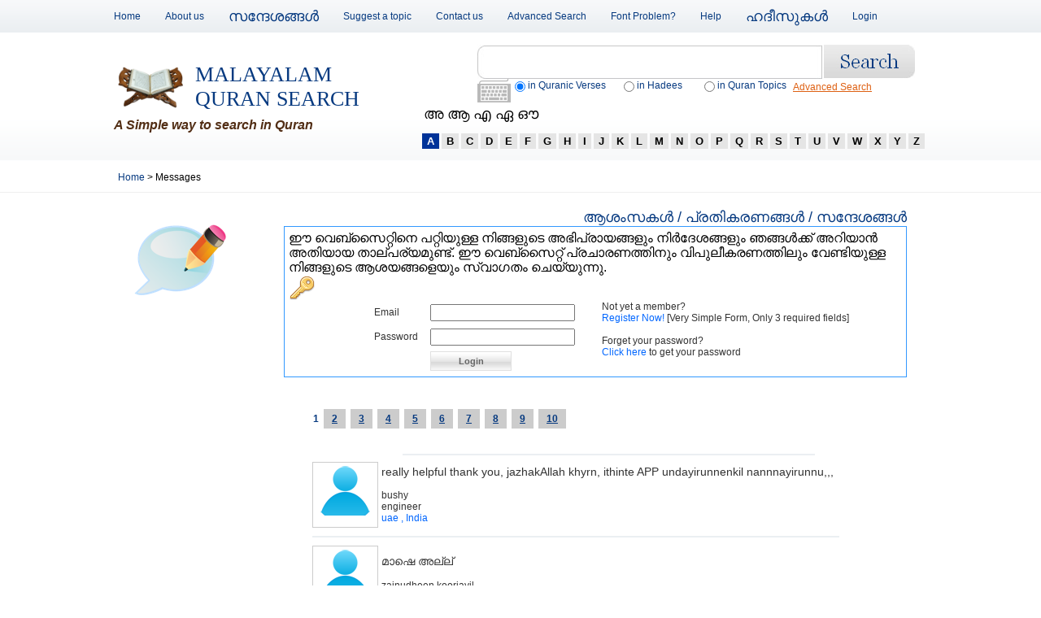

--- FILE ---
content_type: text/html; charset=UTF-8
request_url: http://www.malayalamquransearch.com/messages.php
body_size: 120164
content:
<!DOCTYPE html PUBLIC "-//W3C//DTD XHTML 1.0 Transitional//EN" "http://www.w3.org/TR/xhtml1/DTD/xhtml1-transitional.dtd">
<html xmlns="http://www.w3.org/1999/xhtml">
<head>
<meta http-equiv="Content-Type" content="text/html; charset=utf-8" />
  <script type="text/javascript" src="js/google_jsapi.js"></script>
     <script type="text/javascript">

      // Load the Google Transliteration API
      google.load("elements", "1", {
            packages: "transliteration"
          });

      function onLoad() {
        var options = {
          sourceLanguage: 'en', // or google.elements.transliteration.LanguageCode.ENGLISH,
          destinationLanguage: ['ml'], // or [google.elements.transliteration.LanguageCode.HINDI],
          shortcutKey: 'ctrl+g',
          transliterationEnabled: true
        };
        // Create an instance on TransliterationControl with the required
        // options.
        var control =
            new google.elements.transliteration.TransliterationControl(options);
			
	
        // Enable transliteration in the textfields with the given ids.
        var ids = [ "transl1" ];
        control.makeTransliteratable(ids);
		
		
	    var keyb	=	new google.elements.keyboard.getLayoutName(layout);
		 var ids = [ "transl1" ];
        keyb.makeTransliteratable(ids);

        // Show the transliteration control which can be used to toggle between
        // English and Hindi.
       }
      google.setOnLoadCallback(onLoad);
    </script>
   	  
	<script src="js/jquery-latest.js"></script>
	<link rel="stylesheet" href="css/jquery.treeview.css" type="text/css" media="screen" />
	<script type="text/javascript" src="js/jquery.treeview.js"></script>
	<style type="text/css">
	#browser {
	font-family: Verdana, helvetica, arial, sans-serif;
	font-size: 68.75%;
	}
	</style>
	<script>
	$(document).ready(function(){
 		$("#browser").treeview({
		animated: "normal",
		control: "#treecontrol"
		});
		});
	
	
	
	</script>
	
<script>
function changeText(ltr)
{
if(ltr==1)
document.getElementById("malChar").innerHTML='&#3333; &#3334; &#3342; &#3343; &#3348;'
if(ltr=='A')
document.getElementById("malChar").innerHTML='&#3333; &#3334; &#3342; &#3343; &#3348;'
if(ltr=='B')
document.getElementById("malChar").innerHTML='&#3372; &#3373;'
if(ltr=='C')
document.getElementById("malChar").innerHTML='&#3354; &#3355; '
if(ltr=='D')
document.getElementById("malChar").innerHTML='&#3361;  &#3366;'
if(ltr=='E')
document.getElementById("malChar").innerHTML='&#3336; &#3342; &#3343;'
if(ltr=='F')
document.getElementById("malChar").innerHTML='&#3371;'
if(ltr=='G')
document.getElementById("malChar").innerHTML='&#3351; &#3352;'
if(ltr=='H')
document.getElementById("malChar").innerHTML='&#3385;'
if(ltr=='I')
document.getElementById("malChar").innerHTML='&#3335; &#3344; '
if(ltr=='J')
document.getElementById("malChar").innerHTML='&#3356; &#3357;'
if(ltr=='K')
document.getElementById("malChar").innerHTML='&#3349; &#3350; &#3349;&#3405;&#3383;'
if(ltr=='L')
document.getElementById("malChar").innerHTML='&#3378; &#3379;'
if(ltr=='M')
document.getElementById("malChar").innerHTML='&#3374;'
if(ltr=='N')
document.getElementById("malChar").innerHTML='&#3368; &#3358; &#3363; &#3353;'
if(ltr=='O')
document.getElementById("malChar").innerHTML='&#3346; &#3338;'
if(ltr=='P')
document.getElementById("malChar").innerHTML='&#3370;  '
if(ltr=='Q')
document.getElementById("malChar").innerHTML=''
if(ltr=='R')
document.getElementById("malChar").innerHTML='&#3376; &#3377;'
if(ltr=='S')
document.getElementById("malChar").innerHTML='&#3384; &#3382; &#3383; '
if(ltr=='T')
document.getElementById("malChar").innerHTML='&#3359; &#3364; '
if(ltr=='U')
document.getElementById("malChar").innerHTML='&#3337;'
if(ltr=='V')
document.getElementById("malChar").innerHTML='&#3381;'
if(ltr=='W')
document.getElementById("malChar").innerHTML=''
if(ltr=='X')
document.getElementById("malChar").innerHTML=''
if(ltr=='Y')
document.getElementById("malChar").innerHTML='&#3375;'
if(ltr=='Z')
document.getElementById("malChar").innerHTML=''
}
</script> 
<title>MessagesQuranSearch.com FeedBack</title>
<meta name="description" content="MessagesQuranSearch.com FeedBack">
<meta name="keywords" content="MessagesQuranSearch.com FeedBack">
<meta name="email" content="info@malayalamquransearch.com">
<meta name="Distribution" content="Global">
<meta name="Rating" content="General">
<meta name="Robots" content="INDEX,FOLLOW">
<meta name="Revisit-after" content="1 Day"><link rel="shortcut icon" href="images/favicon.ico">
<link href="css/mqs.css" rel="stylesheet" type="text/css" media="screen" />

<script src="js/validate/jquery-latest.js"></script>
  <script type="text/javascript" src="js/validate/jquery.validate.js"></script>
  
<style type="text/css">
 label { float: left; }
label.error { float: none; color: red; padding-left: .5em; vertical-align: top; }
p { clear: both; }
.submit { margin-left: 12em; }
em { font-weight: bold; padding-right: 1em; vertical-align: top; }
</style>
<script>
$(document).ready(function(){
$("#commentForm").validate();
});
</script>

 </head>

<body>
 <!-- Begin : Outer Pane -->
<div class="outer-pane"> 
  <!-- Begin : Top Pane -->
  <div class="top-pane"> 
    <!-- Begin : Holder -->
    <div class="holder">
        <ul class="top-nav">
<li><a href="index.php">Home</a></li>
<li><a href="about_us.php">About us</a></li>
<li><a href="messages.php"> <font  size="+1">സന്ദേശങ്ങള്‍</font></a></li>
<li><a href="suggest_a_topic.php">Suggest a topic</a></li>
<li><a href="contact_us.php">Contact us</a></li>
<li><a href="advanced_search.php">Advanced Search</a></li>
<li><a href="malayalam_font_problem.php" title="malayalam font problem">Font Problem?</a></li>
<li><a href="help.php">Help</a></li>
<li><a href="malayalam_hadees.php"><font  size="+1">ഹദീസുകള്‍</font></a></li>
<li><a href="login.php">Login</a></li>
</ul>      <div class="flt-right"> 
        <!--<div id="fb-root"></div><script src="http://connect.facebook.net/en_US/all.js#appId=244292995601526&amp;xfbml=1"></script><fb:like href="" send="false" width="450" show_faces="false" action="like" font=""></fb:like>--> 
      </div>
    </div>
    <!-- End : Holder -->
    <div class="clear"></div>
  </div>
  <!-- End : Top Pane --> 
  <!-- Begin : Header -->
  <div class="header"> 
    <!-- Begin : Holder -->
    <div class="holder"> 
      <!-- Begin : Logo -->
      <div class="logo-pane">
        <div class="logo"> <a href="http://www.malayalamquransearch.com/">Malayalam<br />
          Quran Search</a></div>
        <strong> A Simple way to search in Quran</strong> </div>
      <!-- End : Logo --> 
      <!-- Begin : Search -->
	  
	  <form name="frm" method="post" action="search.php">
      <div class="spacer01 flt-right">
        <div class="search flt-left">
          <input name="key" type='textbox' id="transl1" onfocus="this.style.color = '#000000';"  style="margin-top:-6px; font-size:18px;"/>
        </div>
        <div class="search_btn flt-left">
          <input type="image" src="images/submit.jpg" name="Search">
        </div>
        <div class="clear"></div>
       <script src="js/type-writer.js"></script><div class="flt-left type-writer-pane"> <a href="#" class="key-board"><img src="images/keyboard.gif" alt="keyboard" width="41" height="29" /></a>
            <div class="outer-typewriter-pane"> <a href="#" class="close">X</a>
              <ul class="left-top">
                <li class="no-bg-color"><a href="#">&nbsp;</a></li>
                <li class="blue lang01"><a href="#">അ</a>
                  <ul>
                  </ul>
                </li>
                <li class="lang02"><a href="#">ക</a>
                  <ul>
                  </ul>
                </li>
                <li class="lang03"><a href="#">ഖ</a>
                  <ul>
                  </ul>
                </li>
                <li class="lang04"><a href="#">ഗ</a>
                  <ul>
                  </ul>
                </li>
                <li class="lang05"><a href="#">ഘ</a>
                  <ul>
                  </ul>
                </li>
                <li class="lang06"><a href="#">ങ</a>
                  <ul>
                  </ul>
                </li>
                <li class="blue lang07"><a href="#">ച</a>
                  <ul>
                  </ul>
                </li>
                <li class="no-bg-color"><a href="#">&nbsp;</a></li>
              </ul>
              <div class="clear"></div>
              <ul class="top-right">
                <li class="blue lang08 list13"><a href="#">ഛ</a>
                  <ul>
                  </ul>
                </li>
                <li class="blue lang09 list14"><a href="#">ജ</a>
                  <ul>
                  </ul>
                </li>
                <li class="blue lang10 list15"><a href="#">ഝ</a>
                  <ul>
                  </ul>
                </li>
                <li class="blue lang11 list16"><a href="#">ഞ</a>
                  <ul>
                  </ul>
                </li>
                <li class="lang12 list17"><a href="#">ട</a>
                  <ul>
                  </ul>
                </li>
                <li class="lang13 list18"><a href="#">ഠ</a>
                  <ul>
                  </ul>
                </li>
                <li class="lang14 list19"><a href="#">ഡ</a>
                  <ul>
                  </ul>
                </li>
                <li class="lang15 list20"><a href="#">ഢ</a>
                  <ul>
                  </ul>
                </li>
                <li class="lang16 list21"><a href="#">ണ</a>
                  <ul>
                  </ul>
                </li>
                <li class="blue lang17 list22"><a href="#">ത</a>
                  <ul>
                  </ul>
                </li>
                <li class="blue lang18 list23"><a href="#">ഥ</a>
                  <ul>
                  </ul>
                </li>
                <li class="blue lang19 list24"><a href="#">ദ</a>
                  <ul>
                  </ul>
                </li>
              </ul>
              <ul class="top-left">
                <li class="blue lang20 list01"><a href="#">&nbsp;</a>
                  <ul>
                  </ul>
                </li>
                <li class="blue lang21 list02"><a href="#">റ</a>
                  <ul>
                  </ul>
                </li>
                <li class="lang22 list03"><a href="#">ഴ</a>
                  <ul>
                  </ul>
                </li>
                <li class="lang23 list04"><a href="#">ള</a>
                  <ul>
                  </ul>
                </li>
                <li class="lang24 list05"><a href="#">ഹ</a>
                  <ul>
                  </ul>
                </li>
                <li class="lang25 list06"><a href="#">സ</a>
                  <ul>
                  </ul>
                </li>
                <li class="lang26 list07"><a href="#">ഷ</a>
                  <ul>
                  </ul>
                </li>
                <li class="blue lang27 list08"><a href="#">ശ</a>
                  <ul>
                  </ul>
                </li>
                <li class="blue lang28 list09"><a href="#">വ</a>
                  <ul>
                  </ul>
                </li>
                <li class="blue lang29 list10"><a href="#">ല</a>
                  <ul>
                  </ul>
                </li>
                <li class="blue lang30 list11"><a href="#">ര</a>
                  <ul>
                  </ul>
                </li>
                <li class="blue lang31 list12"><a href="#">യ</a>
                  <ul>
                  </ul>
                </li>
              </ul>
              <div class="clear"></div>
              <ul class="left-bottom">
                <li class="no-bg-color"><a href="#">&nbsp;</a></li>
                <li class="lang32"><a href="#">മ</a>
                  <ul>
                  </ul>
                </li>
                <li class="lang33"><a href="#">ഭ</a>
                  <ul>
                  </ul>
                </li>
                <li class="lang34"><a href="#">ബ</a>
                  <ul>
                  </ul>
                </li>
                <li class="lang35"><a href="#">ഫ</a>
                  <ul>
                  </ul>
                </li>
                <li class="lang36"><a href="#">പ</a>
                  <ul>
                  </ul>
                </li>
                <li class="blue lang37"><a href="#">ന</a>
                  <ul>
                  </ul>
                </li>
                <li class="blue lang38"><a href="#">ധ</a>
                  <ul>
                  </ul>
                </li>
                <li class="no-bg-color"><a href="#">&nbsp;</a></li>
              </ul>
            </div>
          </div>        <div class="flt-right">
          <div class="flt-left">
            <table width="347" cellspacing="0" cellpadding="0" border="0">
              <tbody>
                <tr>
                  <td width="20" valign="middle" align="center"><label>
                      <input type="radio" checked="checked" id="radio2" value="verses" name="stype">
                    </label></td>
                  <td width="115" valign="middle" align="left"><span class="fnt_normal_home">in Quranic Verses</span></td>
                  <td width="20" valign="middle" align="left"><input type="radio" id="radio3" value="hadees" name="stype"></td>
                  <td width="78" valign="middle" align="left" class="fnt_normal_home"><span class="fnt_normal_home">in Hadees</span></td>
                  <td width="20" valign="middle" align="left"><input type="radio" id="radio" value="topic" name="stype"></td>
                  <td width="94" valign="middle" align="left" class="fnt_normal_home">in Quran Topics </td>
                </tr>
              </tbody>
            </table>
          </div>
          <div class="advanced-search"> <a href="advanced_search.php">Advanced Search</a> </div>
        </div>
        <div class="clear"></div>
      </div>
	  </form>
	  
      <!-- End : Search --> 
      <!-- Begin : Alphabetics -->
	   <div class="abs-pane" style="top:20px;"><span id="malChar">&#3333; &#3334; &#3342; &#3343; &#3348;</span></div>
       <div class="alphabetics spacer01" style="margin-top:-40px;">
        <ul>
 		  		<li><a href="index.php?c=A" class="link_large_active" onMouseOver="changeText('A')" onMouseOut="changeText(1)">&nbsp;A&nbsp;</a></li>
				<li><a href="index.php?c=B"  class="link_large"  onMouseOver="changeText('B')" onMouseOut="changeText(1)">&nbsp;B&nbsp;</a></li>
				<li><a href="index.php?c=C"  class="link_large"  onMouseOver="changeText('C')" onMouseOut="changeText(1)">&nbsp;C&nbsp;</a></li>
				<li><a href="index.php?c=D"  class="link_large"  onMouseOver="changeText('D')" onMouseOut="changeText(1)">&nbsp;D&nbsp;</a></li>
				<li><a href="index.php?c=E"  class="link_large"  onMouseOver="changeText('E')" onMouseOut="changeText(1)">&nbsp;E&nbsp;</a></li>
				<li><a href="index.php?c=F"  class="link_large"  onMouseOver="changeText('F')" onMouseOut="changeText(1)">&nbsp;F&nbsp;</a></li>
				<li><a href="index.php?c=G"  class="link_large"  onMouseOver="changeText('G')" onMouseOut="changeText(1)">&nbsp;G&nbsp;</a></li>
				<li><a href="index.php?c=H"  class="link_large"  onMouseOver="changeText('H')" onMouseOut="changeText(1)">&nbsp;H&nbsp;</a></li>
				<li><a href="index.php?c=I"  class="link_large"  onMouseOver="changeText('I')" onMouseOut="changeText(1)">&nbsp;I&nbsp;</a></li>
				<li><a href="index.php?c=J"  class="link_large"  onMouseOver="changeText('J')" onMouseOut="changeText(1)">&nbsp;J&nbsp;</a></li>
				<li><a href="index.php?c=K"  class="link_large"  onMouseOver="changeText('K')" onMouseOut="changeText(1)">&nbsp;K&nbsp;</a></li>
				<li><a href="index.php?c=L"  class="link_large"  onMouseOver="changeText('L')" onMouseOut="changeText(1)">&nbsp;L&nbsp;</a></li>
				<li><a href="index.php?c=M"  class="link_large"  onMouseOver="changeText('M')" onMouseOut="changeText(1)">&nbsp;M&nbsp;</a></li>
				<li><a href="index.php?c=N"  class="link_large"  onMouseOver="changeText('N')" onMouseOut="changeText(1)">&nbsp;N&nbsp;</a></li>
				<li><a href="index.php?c=O"  class="link_large"  onMouseOver="changeText('O')" onMouseOut="changeText(1)">&nbsp;O&nbsp;</a></li>
				<li><a href="index.php?c=P"  class="link_large"  onMouseOver="changeText('P')" onMouseOut="changeText(1)">&nbsp;P&nbsp;</a></li>
				<li><a href="index.php?c=Q"  class="link_large"  onMouseOver="changeText('Q')" onMouseOut="changeText(1)">&nbsp;Q&nbsp;</a></li>
				<li><a href="index.php?c=R"  class="link_large"  onMouseOver="changeText('R')" onMouseOut="changeText(1)">&nbsp;R&nbsp;</a></li>
				<li><a href="index.php?c=S"  class="link_large"  onMouseOver="changeText('S')" onMouseOut="changeText(1)">&nbsp;S&nbsp;</a></li>
				<li><a href="index.php?c=T"  class="link_large"  onMouseOver="changeText('T')" onMouseOut="changeText(1)">&nbsp;T&nbsp;</a></li>
				<li><a href="index.php?c=U"  class="link_large"  onMouseOver="changeText('U')" onMouseOut="changeText(1)">&nbsp;U&nbsp;</a></li>
				<li><a href="index.php?c=V"  class="link_large"  onMouseOver="changeText('V')" onMouseOut="changeText(1)">&nbsp;V&nbsp;</a></li>
				<li><a href="index.php?c=W"  class="link_large"  onMouseOver="changeText('W')" onMouseOut="changeText(1)">&nbsp;W&nbsp;</a></li>
				<li><a href="index.php?c=X"  class="link_large"  onMouseOver="changeText('X')" onMouseOut="changeText(1)">&nbsp;X&nbsp;</a></li>
				<li><a href="index.php?c=Y"  class="link_large"  onMouseOver="changeText('Y')" onMouseOut="changeText(1)">&nbsp;Y&nbsp;</a></li>
				<li><a href="index.php?c=Z"  class="link_large"  onMouseOver="changeText('Z')" onMouseOut="changeText(1)">&nbsp;Z&nbsp;</a></li>
			
         </ul>
      </div>
      <!-- End : Alphabetics --> 
    </div>
    <!-- End : Holder --> 
  </div>  <!-- End : Header --> 
  <!-- Begin : Content Pane -->
  <div class="content"> 
    <!-- Begin : Breadcrumb -->
   
	<div class="breadcrumb"><div class="holder">
	<table width="100%" border="0" cellspacing="1" cellpadding="5">
  <tr>
    <td> 
	
	<a href="index.php" class="bread_crumbs_head" title="Quran Topic">Home</a> > Messages  
    </td>
    <td align="right"><script type="text/javascript" src="http://w.sharethis.com/button/buttons.js"></script>
<script type="text/javascript">
        stLight.options({
                publisher:'12345'
        });
</script>
<span class="st_facebook_hcount"></span>
<span class="st_twitter_hcount"></span>
<span class="st_sharethis_hcount"></span>
<span class="st_plusone_hcount" st_url="http%3A%2F%2Fmalayalamquransearch.chennaimuslimmatrimony.com%2Fmessages.php"></span>
<span class="st_fblike_hcount"  ></span></td>
  </tr>
 
</table>
	</div></div>

	
    <!-- End : Breadcrumb --> 
    <!-- Begin : Holder -->
    <div class="holder" > 
      <!-- Begin : left Pane -->
       
      <!-- End : Left Pane --> 
      <!-- Begin : Right Pane -->
      <div class="right_pane_full"> 
        
        <!-- Begin : Wordings -->
        <div class="content-pane"> 
        <div>

 		
		  <table width="975" border="0" cellspacing="0" cellpadding="0" align="center">
  <tr>
    <td width="159" rowspan="2" align="right" valign="top"><table width="100%" border="0" cellspacing="0" cellpadding="0">
      <tr>
        <td align="center"><img src="images/comment_write.png" width="128" height="128"></td>
      </tr>
      <tr>
        <td align="center">
					</td>
      </tr>
     
    </table>
      </td>
    <td height="45" colspan="2">
	
	<table width="100%" border="0" cellspacing="0" cellpadding="0">
  <tr>
    <td align="right"><span class="blue_head">ആശംസകള്‍ / പ്രതികരണങ്ങള്‍ / സന്ദേശങ്ങള്‍</span></td>
  </tr>
  <tr>
    <td style="padding-left:50px;">
	
	<div style="border:1px solid #3399FF; padding:5px; font-size:16px;">
	ഈ വെബ്സൈറ്റിനെ പറ്റിയുള്ള നിങ്ങളുടെ അഭിപ്രായങ്ങളും നിര്‍ദേശങ്ങളും ഞങ്ങള്‍ക്ക് അറിയാന്‍ അതിയായ താല്പര്യമുണ്ട്. ഈ വെബ്സൈറ്റ് പ്രചാരണത്തിനും വിപുലീകരണത്തിലും വേണ്ടിയുള്ള നിങ്ങളുടെ ആശയങ്ങളെയും സ്വാഗതം ചെയ്യുന്നു.  
<style>
#slidingDiv {
 	display: none;
	height:300px;
 	padding:20px;
	margin-top:10px;
 }
</style>
 
<script type="text/javascript">
//<![CDATA[
function ShowHide(){
$("#slidingDiv").animate({"height": "toggle"}, { duration: 600 });
$("#slidingDivMain").animate({"height": "toggle"}, { duration: 600 });
 }
//]]>
 
</script>

<script language="javascript">
function changeDistrictType()
{
 	var rp= document.getElementById('user_district');
	if(rp.value=="Other")
		{
			var ni	= document.getElementById('divDistrict');
			newtype	= '<input type="text" name="user_district" id="user_district" value="" />';
			ni.innerHTML	=	newtype	;
		}
}

function changeStateType()
{
	var rp= document.getElementById('user_state');
	if(rp.value=="Other")
		{
			var ni	= document.getElementById('divState');
			newtype	= '<input type="text" name="user_state" id="user_state" value="" />';
			ni.innerHTML	=	newtype	;
		}
}
</script>
<div id="slidingDivMain">
      <table width="100%" border="0" cellspacing="0" cellpadding="0">
        <tr>
          <td>
		  <table width="100%" border="0" cellspacing="0" cellpadding="0">
            <tr align="left" valign="top">
              <td colspan="2" align="left"><table width="100%" border="0" cellspacing="0" cellpadding="0">
                <tr>
                  <td width="14%"><span class="blue_head"><img src="images/key.png" width="32" height="32"></span></td>
                  <td width="86%"><span class="error1">
                                      </span></td>
                </tr>
              </table></td>
            </tr>
            <tr>
              <td width="51%" align="right"><form name="frm" method="post" action="login.php">
                  <table width="281" height="86" border="0" cellspacing="1">
                    <tr>
                      <td width="93" height="27" align="left" class="normal_text"> Email </td>
                      <td width="268" align="left"><input type="text" name="user_mail" id="user_mail" size="25" style="width:170px;" />                      </td>
                    </tr>
                    <tr>
                      <td height="29" align="left" class="normal_text"> Password </td>
                      <td align="left"><input type="password" name="user_password"  id="user_password" size="25" style="width:170px;" />                      </td>
                    </tr>
                    <tr>
                      <td height="26">&nbsp;</td>
                      <td><input name="submit" type="submit" class="buton2" value="Login" /></td>
                    </tr>
                  </table>
              </form></td>
              <td width="49%" align="left" valign="top"><p class="normal_text">Not yet a member?<br />
                    <a onclick="ShowHide(); return false;" href="#" class="normal_text_link">Register Now!</a> [Very Simple Form, Only 3 required fields] </p>
                  <span class="normal_text"><br>
                Forget your password?<br />
                <a href="forgot_pass.php" class="normal_text_link">Click here</a> to get your password</span></td>
            </tr>
           </table>
		
		  
		  </td>
        </tr>
       
      </table>  </div>
     
 
<div id="slidingDiv">
  <form id="form1" name="form1" method="post" action="signup.php" enctype="multipart/form-data">
   <table width="58%" border="0" align="center" cellpadding="0" cellspacing="0">
     <tr>
       <td width="38%" align="left" valign="top"><table width="313" border="0" cellspacing="1" cellpadding="3">
         <tr>
           <td width="30%" align="left" class="normal_text"> Name<span class="error1"> *  </span></td>
           <td width="70%"><input name="user_name" type="text" class="input_textbox" id="user_name" size="30" value="" /></td>
         </tr>
         <tr>
           <td align="left" class="normal_text"> Email <span class="error1">* </span></td>
           <td><input name="user_mail" type="text" class="input_textbox" size="30" id="user_mail" value=""   /></td>
         </tr>
         <tr>
           <td align="left" class="normal_text">Password <span class="error1">*</span> </td>
           <td><input name="user_password" type="password" class="input_textbox" id="user_password"
					  value="" size="15" /></td>
         </tr>
         <tr>
           <td align="left" class="normal_text">Phone</td>
           <td><input name="user_mobile" type="text" class="input_textbox" id="user_mobile" value="" size="15" />           </td>
         </tr>
         <tr>
           <td align="left" class="normal_text">Designation   </td>
           <td><input name="user_job" type="text" class="input_textbox" id="user_job" size="30" value="" /></td>
         </tr>

         <tr>
           <td align="left" class="normal_text">Image</td>
           <td><input type="file" name="user_image2"    id="user_image2" value="" /></td>
         </tr>
       </table></td>
       <td width="2%">&nbsp;</td>
       <td width="60%" align="left" valign="top"><table width="380" border="0" cellspacing="1" cellpadding="3">
         <tr>
           <td width="38%" align="left" class="normal_text"> Native Place </td>
           <td width="62%"><input name="user_place" type="text" class="input_textbox" id="user_place"   value="" /></td>
         </tr>
         <tr>
           <td align="left" class="normal_text">Native District </td>
           <td>    <div id="divDistrict">
  <select name="user_district" id="user_district" onchange="changeDistrictType()">
  <option value=""  selected="selected"  >Select</option>
    <option value="Thiruvananthapuram"  >Thiruvananthapuram</option>
    <option value="Kollam"  >Kollam</option>
    <option value="Alappuzha"  >Alappuzha</option>
    <option value="Pathanamthitta"  >Pathanamthitta</option>
    <option value="Kottayam"  >Kottayam</option>
    <option value="Idukki"  >Idukki</option>
    <option value="Ernakulam"  >Ernakulam</option>
    <option value="Thrissur"  >Thrissur</option>
    <option value="Malappuram"  >Malappuram</option>
    <option value="Palakkad"  >Palakkad</option>
    <option value="Kozhikode"  >Kozhikode</option>
    <option value="Wayanad"  >Wayanad</option>
    <option value="Kannur"  >Kannur</option>
    <option value="Kasargod"  >Kasargod</option>
    <option value="Other"  >Other</option>
    </select></div>  </td>
         </tr>
         <tr>
           <td align="left" class="normal_text"> Native State </td>
           <td>  <div id="divState">
  <select name="user_state" id="user_state" onchange="changeStateType()">
     <option value="Kerala" selected='selected'  >Kerala</option>
    <option value="Other"   >Other</option>
    </select></div></td>
         </tr>
         <tr>
           <td align="left" class="normal_text"> Native Country </td>
           <td>               <select name="user_country" id="user_country">
			   
                                  <option value="Albania"    >
                 Albania                 </option>
                                  <option value="Algeria"    >
                 Algeria                 </option>
                                  <option value="American Samoa"    >
                 American Samoa                 </option>
                                  <option value="Angola"    >
                 Angola                 </option>
                                  <option value="Antartica"    >
                 Antartica                 </option>
                                  <option value="Antigua and Barbuda"    >
                 Antigua and Barbuda                 </option>
                                  <option value="Argentina"    >
                 Argentina                 </option>
                                  <option value="Armenia"    >
                 Armenia                 </option>
                                  <option value="Aruba"    >
                 Aruba                 </option>
                                  <option value="Australia"    >
                 Australia                 </option>
                                  <option value="Austria"    >
                 Austria                 </option>
                                  <option value="Azerbaijan"    >
                 Azerbaijan                 </option>
                                  <option value="Bahamas"    >
                 Bahamas                 </option>
                                  <option value="Bahrain"    >
                 Bahrain                 </option>
                                  <option value="Bangladesh"    >
                 Bangladesh                 </option>
                                  <option value="Barbados"    >
                 Barbados                 </option>
                                  <option value="Belarus"    >
                 Belarus                 </option>
                                  <option value="Belgium"    >
                 Belgium                 </option>
                                  <option value="Belize"    >
                 Belize                 </option>
                                  <option value="Bermuda"    >
                 Bermuda                 </option>
                                  <option value="Bhutan"    >
                 Bhutan                 </option>
                                  <option value="Bolivia"    >
                 Bolivia                 </option>
                                  <option value="Bosnia and Herzegovina"    >
                 Bosnia and Herzegovina                 </option>
                                  <option value="Botswana"    >
                 Botswana                 </option>
                                  <option value="Brazil"    >
                 Brazil                 </option>
                                  <option value="British Virgin Islands"    >
                 British Virgin Islands                 </option>
                                  <option value="Brunei"    >
                 Brunei                 </option>
                                  <option value="Bulgaria"    >
                 Bulgaria                 </option>
                                  <option value="Burkina Faso"    >
                 Burkina Faso                 </option>
                                  <option value="Burma"    >
                 Burma                 </option>
                                  <option value="Burundi"    >
                 Burundi                 </option>
                                  <option value="Cambodia"    >
                 Cambodia                 </option>
                                  <option value="Cameroon"    >
                 Cameroon                 </option>
                                  <option value="Canada"    >
                 Canada                 </option>
                                  <option value="Cape Verde"    >
                 Cape Verde                 </option>
                                  <option value="Cayman Islands"    >
                 Cayman Islands                 </option>
                                  <option value="Central African Republic"    >
                 Central African Republic                 </option>
                                  <option value="Chad"    >
                 Chad                 </option>
                                  <option value="Chile"    >
                 Chile                 </option>
                                  <option value="China"    >
                 China                 </option>
                                  <option value="Christmas Island"    >
                 Christmas Island                 </option>
                                  <option value="Clipperton Island"    >
                 Clipperton Island                 </option>
                                  <option value="Cocos (Keeling) Islands"    >
                 Cocos (Keeling) Islands                 </option>
                                  <option value="Colombia"    >
                 Colombia                 </option>
                                  <option value="Comoros"    >
                 Comoros                 </option>
                                  <option value="Congo, Republic of the"    >
                 Congo, Republic of the                 </option>
                                  <option value="Cook Islands"    >
                 Cook Islands                 </option>
                                  <option value="Costa Rica"    >
                 Costa Rica                 </option>
                                  <option value="Cote d'Ivoire"    >
                 Cote d'Ivoire                 </option>
                                  <option value="Croatia"    >
                 Croatia                 </option>
                                  <option value="Cuba"    >
                 Cuba                 </option>
                                  <option value="Cyprus"    >
                 Cyprus                 </option>
                                  <option value="Czeck Republic"    >
                 Czeck Republic                 </option>
                                  <option value="Denmark"    >
                 Denmark                 </option>
                                  <option value="Djibouti"    >
                 Djibouti                 </option>
                                  <option value="Dominica"    >
                 Dominica                 </option>
                                  <option value="Dominican Republic"    >
                 Dominican Republic                 </option>
                                  <option value="Ecuador"    >
                 Ecuador                 </option>
                                  <option value="Egypt"    >
                 Egypt                 </option>
                                  <option value="El Salvador"    >
                 El Salvador                 </option>
                                  <option value="Equatorial Guinea"    >
                 Equatorial Guinea                 </option>
                                  <option value="Eritrea"    >
                 Eritrea                 </option>
                                  <option value="Estonia"    >
                 Estonia                 </option>
                                  <option value="Ethiopia"    >
                 Ethiopia                 </option>
                                  <option value="Europa Island"    >
                 Europa Island                 </option>
                                  <option value="Falkland Islands (Islas Malvinas)"    >
                 Falkland Islands (Islas Malvinas)                 </option>
                                  <option value="Faroe Islands"    >
                 Faroe Islands                 </option>
                                  <option value="Fiji"    >
                 Fiji                 </option>
                                  <option value="Finland"    >
                 Finland                 </option>
                                  <option value="France"    >
                 France                 </option>
                                  <option value="French Guiana"    >
                 French Guiana                 </option>
                                  <option value="French Polynesia"    >
                 French Polynesia                 </option>
                                  <option value="French Southern and Antarctic Lands"    >
                 French Southern and Antarctic Lands                 </option>
                                  <option value="Gambia, The"    >
                 Gambia, The                 </option>
                                  <option value="Gaza Strip"    >
                 Gaza Strip                 </option>
                                  <option value="Georgia"    >
                 Georgia                 </option>
                                  <option value="Germany"    >
                 Germany                 </option>
                                  <option value="Ghana"    >
                 Ghana                 </option>
                                  <option value="Gibraltar"    >
                 Gibraltar                 </option>
                                  <option value="Glorioso  Islands"    >
                 Glorioso  Islands                 </option>
                                  <option value="Greece"    >
                 Greece                 </option>
                                  <option value="Greenland"    >
                 Greenland                 </option>
                                  <option value="Grenada"    >
                 Grenada                 </option>
                                  <option value="Guadeloupe"    >
                 Guadeloupe                 </option>
                                  <option value="Guam"    >
                 Guam                 </option>
                                  <option value="Guatemala"    >
                 Guatemala                 </option>
                                  <option value="Guernsey"    >
                 Guernsey                 </option>
                                  <option value="Guinea"    >
                 Guinea                 </option>
                                  <option value="Guinea-Bissau"    >
                 Guinea-Bissau                 </option>
                                  <option value="Guyana"    >
                 Guyana                 </option>
                                  <option value="Haiti"    >
                 Haiti                 </option>
                                  <option value="Heard Island and McDonald Islands"    >
                 Heard Island and McDonald Islands                 </option>
                                  <option value="Holy See (Vatican City)"    >
                 Holy See (Vatican City)                 </option>
                                  <option value="Honduras"    >
                 Honduras                 </option>
                                  <option value="Hong  Kong"    >
                 Hong  Kong                 </option>
                                  <option value="Howland Island"    >
                 Howland Island                 </option>
                                  <option value="Hungary"    >
                 Hungary                 </option>
                                  <option value="Iceland"    >
                 Iceland                 </option>
                                  <option value="India" selected='selected'   >
                 India                 </option>
                                  <option value="Indonesia"    >
                 Indonesia                 </option>
                                  <option value="Iran"    >
                 Iran                 </option>
                                  <option value="Iraq"    >
                 Iraq                 </option>
                                  <option value="Ireland"    >
                 Ireland                 </option>
                                  <option value="Ireland, Northern"    >
                 Ireland, Northern                 </option>
                                  <option value="Israel"    >
                 Israel                 </option>
                                  <option value="Italy"    >
                 Italy                 </option>
                                  <option value="Jamaica"    >
                 Jamaica                 </option>
                                  <option value="Jan Mayen"    >
                 Jan Mayen                 </option>
                                  <option value="Japan"    >
                 Japan                 </option>
                                  <option value="Jarvis Island"    >
                 Jarvis Island                 </option>
                                  <option value="Jersey"    >
                 Jersey                 </option>
                                  <option value="Johnston Atoll"    >
                 Johnston Atoll                 </option>
                                  <option value="Jordan"    >
                 Jordan                 </option>
                                  <option value="Juan de Nova Island"    >
                 Juan de Nova Island                 </option>
                                  <option value="Kazakhstan"    >
                 Kazakhstan                 </option>
                                  <option value="Kenya"    >
                 Kenya                 </option>
                                  <option value="Kiribati"    >
                 Kiribati                 </option>
                                  <option value="Korea, North"    >
                 Korea, North                 </option>
                                  <option value="Korea, South"    >
                 Korea, South                 </option>
                                  <option value="Kuwait"    >
                 Kuwait                 </option>
                                  <option value="Kyrgyzstan"    >
                 Kyrgyzstan                 </option>
                                  <option value="Laos"    >
                 Laos                 </option>
                                  <option value="Latvia"    >
                 Latvia                 </option>
                                  <option value="Lebanon"    >
                 Lebanon                 </option>
                                  <option value="Lesotho"    >
                 Lesotho                 </option>
                                  <option value="Liberia"    >
                 Liberia                 </option>
                                  <option value="Libya"    >
                 Libya                 </option>
                                  <option value="Liechtenstein"    >
                 Liechtenstein                 </option>
                                  <option value="Lithuania"    >
                 Lithuania                 </option>
                                  <option value="Luxembourg"    >
                 Luxembourg                 </option>
                                  <option value="Macau"    >
                 Macau                 </option>
                                  <option value="Macedonia"    >
                 Macedonia                 </option>
                                  <option value="Madagascar"    >
                 Madagascar                 </option>
                                  <option value="Malawi"    >
                 Malawi                 </option>
                                  <option value="Malaysia"    >
                 Malaysia                 </option>
                                  <option value="Maldives"    >
                 Maldives                 </option>
                                  <option value="Mali"    >
                 Mali                 </option>
                                  <option value="Malta"    >
                 Malta                 </option>
                                  <option value="Man, Isle of"    >
                 Man, Isle of                 </option>
                                  <option value="Marshall Islands"    >
                 Marshall Islands                 </option>
                                  <option value="Martinique"    >
                 Martinique                 </option>
                                  <option value="Mauritania"    >
                 Mauritania                 </option>
                                  <option value="Mauritius"    >
                 Mauritius                 </option>
                                  <option value="Mayotte"    >
                 Mayotte                 </option>
                                  <option value="Mexico"    >
                 Mexico                 </option>
                                  <option value="Micronesia, Federated States of"    >
                 Micronesia, Federated States of                 </option>
                                  <option value="Midway Islands"    >
                 Midway Islands                 </option>
                                  <option value="Moldova"    >
                 Moldova                 </option>
                                  <option value="Monaco"    >
                 Monaco                 </option>
                                  <option value="Mongolia"    >
                 Mongolia                 </option>
                                  <option value="Montserrat"    >
                 Montserrat                 </option>
                                  <option value="Morocco"    >
                 Morocco                 </option>
                                  <option value="Mozambique"    >
                 Mozambique                 </option>
                                  <option value="Namibia"    >
                 Namibia                 </option>
                                  <option value="Nauru"    >
                 Nauru                 </option>
                                  <option value="Nepal"    >
                 Nepal                 </option>
                                  <option value="Netherlands"    >
                 Netherlands                 </option>
                                  <option value="Netherlands Antilles"    >
                 Netherlands Antilles                 </option>
                                  <option value="New 	Zealand"    >
                 New 	Zealand                 </option>
                                  <option value="New Caledonia"    >
                 New Caledonia                 </option>
                                  <option value="Nicaragua"    >
                 Nicaragua                 </option>
                                  <option value="Niger"    >
                 Niger                 </option>
                                  <option value="Nigeria"    >
                 Nigeria                 </option>
                                  <option value="Niue"    >
                 Niue                 </option>
                                  <option value="Norfolk Island"    >
                 Norfolk Island                 </option>
                                  <option value="Northern Mariana Islands"    >
                 Northern Mariana Islands                 </option>
                                  <option value="Norway"    >
                 Norway                 </option>
                                  <option value="Oman"    >
                 Oman                 </option>
                                  <option value="Pakistan"    >
                 Pakistan                 </option>
                                  <option value="Palau"    >
                 Palau                 </option>
                                  <option value="Panama"    >
                 Panama                 </option>
                                  <option value="Papua New Guinea"    >
                 Papua New Guinea                 </option>
                                  <option value="Paraguay"    >
                 Paraguay                 </option>
                                  <option value="Peru"    >
                 Peru                 </option>
                                  <option value="Philippines"    >
                 Philippines                 </option>
                                  <option value="Pitcaim 	Islands"    >
                 Pitcaim 	Islands                 </option>
                                  <option value="Poland"    >
                 Poland                 </option>
                                  <option value="Portugal"    >
                 Portugal                 </option>
                                  <option value="Puerto Rico"    >
                 Puerto Rico                 </option>
                                  <option value="Qatar"    >
                 Qatar                 </option>
                                  <option value="Reunion"    >
                 Reunion                 </option>
                                  <option value="Romainia"    >
                 Romainia                 </option>
                                  <option value="Russia"    >
                 Russia                 </option>
                                  <option value="Rwanda"    >
                 Rwanda                 </option>
                                  <option value="Saint Helena"    >
                 Saint Helena                 </option>
                                  <option value="Saint Kitts and Nevis"    >
                 Saint Kitts and Nevis                 </option>
                                  <option value="Saint Lucia"    >
                 Saint Lucia                 </option>
                                  <option value="Saint Pierre and Miquelon"    >
                 Saint Pierre and Miquelon                 </option>
                                  <option value="Saint Vincent and the  Grenadines"    >
                 Saint Vincent and the  Grenadines                 </option>
                                  <option value="Samoa"    >
                 Samoa                 </option>
                                  <option value="San Marino"    >
                 San Marino                 </option>
                                  <option value="Sao Tome and Principe"    >
                 Sao Tome and Principe                 </option>
                                  <option value="Saudi Arabia"    >
                 Saudi Arabia                 </option>
                                  <option value="Scotland"    >
                 Scotland                 </option>
                                  <option value="Senegal"    >
                 Senegal                 </option>
                                  <option value="Seychelles"    >
                 Seychelles                 </option>
                                  <option value="Sierra Leone"    >
                 Sierra Leone                 </option>
                                  <option value="Singapore"    >
                 Singapore                 </option>
                                  <option value="Slovakia"    >
                 Slovakia                 </option>
                                  <option value="Slovenia"    >
                 Slovenia                 </option>
                                  <option value="Solomon Islands"    >
                 Solomon Islands                 </option>
                                  <option value="Somalia"    >
                 Somalia                 </option>
                                  <option value="South Africa"    >
                 South Africa                 </option>
                                  <option value="South Georgia"    >
                 South Georgia                 </option>
                                  <option value="Spain"    >
                 Spain                 </option>
                                  <option value="Spratly Islands"    >
                 Spratly Islands                 </option>
                                  <option value="Sri Lanka"    >
                 Sri Lanka                 </option>
                                  <option value="Sudan"    >
                 Sudan                 </option>
                                  <option value="Suriname"    >
                 Suriname                 </option>
                                  <option value="Svalbard"    >
                 Svalbard                 </option>
                                  <option value="Swaziland"    >
                 Swaziland                 </option>
                                  <option value="Sweden"    >
                 Sweden                 </option>
                                  <option value="Switzerland"    >
                 Switzerland                 </option>
                                  <option value="Syria"    >
                 Syria                 </option>
                                  <option value="Taiwan"    >
                 Taiwan                 </option>
                                  <option value="Tajikistan"    >
                 Tajikistan                 </option>
                                  <option value="Tanzania"    >
                 Tanzania                 </option>
                                  <option value="Thailand"    >
                 Thailand                 </option>
                                  <option value="Tobago"    >
                 Tobago                 </option>
                                  <option value="Toga"    >
                 Toga                 </option>
                                  <option value="Tokelau"    >
                 Tokelau                 </option>
                                  <option value="Tonga"    >
                 Tonga                 </option>
                                  <option value="Trinidad"    >
                 Trinidad                 </option>
                                  <option value="Tunisia"    >
                 Tunisia                 </option>
                                  <option value="Turkey"    >
                 Turkey                 </option>
                                  <option value="Turkmenistan"    >
                 Turkmenistan                 </option>
                                  <option value="Tuvalu"    >
                 Tuvalu                 </option>
                                  <option value="Uganda"    >
                 Uganda                 </option>
                                  <option value="Ukraine"    >
                 Ukraine                 </option>
                                  <option value="United Arab Emirates"    >
                 United Arab Emirates                 </option>
                                  <option value="United Kingdom"    >
                 United Kingdom                 </option>
                                  <option value="Uruguay"    >
                 Uruguay                 </option>
                                  <option value="USA"    >
                 USA                 </option>
                                  <option value="Uzbekistan"    >
                 Uzbekistan                 </option>
                                  <option value="Vanuatu"    >
                 Vanuatu                 </option>
                                  <option value="Venezuela"    >
                 Venezuela                 </option>
                                  <option value="Vietnam"    >
                 Vietnam                 </option>
                                  <option value="Virgin Islands"    >
                 Virgin Islands                 </option>
                                  <option value="Wales"    >
                 Wales                 </option>
                                  <option value="Wallis and Futuna"    >
                 Wallis and Futuna                 </option>
                                  <option value="West Bank"    >
                 West Bank                 </option>
                                  <option value="Western Sahara"    >
                 Western Sahara                 </option>
                                  <option value="Yemen"    >
                 Yemen                 </option>
                                  <option value="Yugoslavia"    >
                 Yugoslavia                 </option>
                                  <option value="Zambia"    >
                 Zambia                 </option>
                                  <option value="Zimbabwe"    >
                 Zimbabwe                 </option>
                                </select>           </td>
         </tr>
		  <tr>
           <td colspan="2" align="left" class="normal_text">&nbsp;  </td>
           </tr>
         <tr>
           <td align="left" class="normal_text"> Current Location </td>
           <td><input name="user_curr_place" type="text" class="input_textbox" id="user_curr_place"  value="" /></td>
         </tr>
         <tr>
           <td align="left" class="normal_text">Current Country </td>
           <td>               <select name="user_curr_country" id="user_curr_country">
                                  <option value="Albania"    >
                 Albania                 </option>
                                  <option value="Algeria"    >
                 Algeria                 </option>
                                  <option value="American Samoa"    >
                 American Samoa                 </option>
                                  <option value="Angola"    >
                 Angola                 </option>
                                  <option value="Antartica"    >
                 Antartica                 </option>
                                  <option value="Antigua and Barbuda"    >
                 Antigua and Barbuda                 </option>
                                  <option value="Argentina"    >
                 Argentina                 </option>
                                  <option value="Armenia"    >
                 Armenia                 </option>
                                  <option value="Aruba"    >
                 Aruba                 </option>
                                  <option value="Australia"    >
                 Australia                 </option>
                                  <option value="Austria"    >
                 Austria                 </option>
                                  <option value="Azerbaijan"    >
                 Azerbaijan                 </option>
                                  <option value="Bahamas"    >
                 Bahamas                 </option>
                                  <option value="Bahrain"    >
                 Bahrain                 </option>
                                  <option value="Bangladesh"    >
                 Bangladesh                 </option>
                                  <option value="Barbados"    >
                 Barbados                 </option>
                                  <option value="Belarus"    >
                 Belarus                 </option>
                                  <option value="Belgium"    >
                 Belgium                 </option>
                                  <option value="Belize"    >
                 Belize                 </option>
                                  <option value="Bermuda"    >
                 Bermuda                 </option>
                                  <option value="Bhutan"    >
                 Bhutan                 </option>
                                  <option value="Bolivia"    >
                 Bolivia                 </option>
                                  <option value="Bosnia and Herzegovina"    >
                 Bosnia and Herzegovina                 </option>
                                  <option value="Botswana"    >
                 Botswana                 </option>
                                  <option value="Brazil"    >
                 Brazil                 </option>
                                  <option value="British Virgin Islands"    >
                 British Virgin Islands                 </option>
                                  <option value="Brunei"    >
                 Brunei                 </option>
                                  <option value="Bulgaria"    >
                 Bulgaria                 </option>
                                  <option value="Burkina Faso"    >
                 Burkina Faso                 </option>
                                  <option value="Burma"    >
                 Burma                 </option>
                                  <option value="Burundi"    >
                 Burundi                 </option>
                                  <option value="Cambodia"    >
                 Cambodia                 </option>
                                  <option value="Cameroon"    >
                 Cameroon                 </option>
                                  <option value="Canada"    >
                 Canada                 </option>
                                  <option value="Cape Verde"    >
                 Cape Verde                 </option>
                                  <option value="Cayman Islands"    >
                 Cayman Islands                 </option>
                                  <option value="Central African Republic"    >
                 Central African Republic                 </option>
                                  <option value="Chad"    >
                 Chad                 </option>
                                  <option value="Chile"    >
                 Chile                 </option>
                                  <option value="China"    >
                 China                 </option>
                                  <option value="Christmas Island"    >
                 Christmas Island                 </option>
                                  <option value="Clipperton Island"    >
                 Clipperton Island                 </option>
                                  <option value="Cocos (Keeling) Islands"    >
                 Cocos (Keeling) Islands                 </option>
                                  <option value="Colombia"    >
                 Colombia                 </option>
                                  <option value="Comoros"    >
                 Comoros                 </option>
                                  <option value="Congo, Republic of the"    >
                 Congo, Republic of the                 </option>
                                  <option value="Cook Islands"    >
                 Cook Islands                 </option>
                                  <option value="Costa Rica"    >
                 Costa Rica                 </option>
                                  <option value="Cote d'Ivoire"    >
                 Cote d'Ivoire                 </option>
                                  <option value="Croatia"    >
                 Croatia                 </option>
                                  <option value="Cuba"    >
                 Cuba                 </option>
                                  <option value="Cyprus"    >
                 Cyprus                 </option>
                                  <option value="Czeck Republic"    >
                 Czeck Republic                 </option>
                                  <option value="Denmark"    >
                 Denmark                 </option>
                                  <option value="Djibouti"    >
                 Djibouti                 </option>
                                  <option value="Dominica"    >
                 Dominica                 </option>
                                  <option value="Dominican Republic"    >
                 Dominican Republic                 </option>
                                  <option value="Ecuador"    >
                 Ecuador                 </option>
                                  <option value="Egypt"    >
                 Egypt                 </option>
                                  <option value="El Salvador"    >
                 El Salvador                 </option>
                                  <option value="Equatorial Guinea"    >
                 Equatorial Guinea                 </option>
                                  <option value="Eritrea"    >
                 Eritrea                 </option>
                                  <option value="Estonia"    >
                 Estonia                 </option>
                                  <option value="Ethiopia"    >
                 Ethiopia                 </option>
                                  <option value="Europa Island"    >
                 Europa Island                 </option>
                                  <option value="Falkland Islands (Islas Malvinas)"    >
                 Falkland Islands (Islas Malvinas)                 </option>
                                  <option value="Faroe Islands"    >
                 Faroe Islands                 </option>
                                  <option value="Fiji"    >
                 Fiji                 </option>
                                  <option value="Finland"    >
                 Finland                 </option>
                                  <option value="France"    >
                 France                 </option>
                                  <option value="French Guiana"    >
                 French Guiana                 </option>
                                  <option value="French Polynesia"    >
                 French Polynesia                 </option>
                                  <option value="French Southern and Antarctic Lands"    >
                 French Southern and Antarctic Lands                 </option>
                                  <option value="Gambia, The"    >
                 Gambia, The                 </option>
                                  <option value="Gaza Strip"    >
                 Gaza Strip                 </option>
                                  <option value="Georgia"    >
                 Georgia                 </option>
                                  <option value="Germany"    >
                 Germany                 </option>
                                  <option value="Ghana"    >
                 Ghana                 </option>
                                  <option value="Gibraltar"    >
                 Gibraltar                 </option>
                                  <option value="Glorioso  Islands"    >
                 Glorioso  Islands                 </option>
                                  <option value="Greece"    >
                 Greece                 </option>
                                  <option value="Greenland"    >
                 Greenland                 </option>
                                  <option value="Grenada"    >
                 Grenada                 </option>
                                  <option value="Guadeloupe"    >
                 Guadeloupe                 </option>
                                  <option value="Guam"    >
                 Guam                 </option>
                                  <option value="Guatemala"    >
                 Guatemala                 </option>
                                  <option value="Guernsey"    >
                 Guernsey                 </option>
                                  <option value="Guinea"    >
                 Guinea                 </option>
                                  <option value="Guinea-Bissau"    >
                 Guinea-Bissau                 </option>
                                  <option value="Guyana"    >
                 Guyana                 </option>
                                  <option value="Haiti"    >
                 Haiti                 </option>
                                  <option value="Heard Island and McDonald Islands"    >
                 Heard Island and McDonald Islands                 </option>
                                  <option value="Holy See (Vatican City)"    >
                 Holy See (Vatican City)                 </option>
                                  <option value="Honduras"    >
                 Honduras                 </option>
                                  <option value="Hong  Kong"    >
                 Hong  Kong                 </option>
                                  <option value="Howland Island"    >
                 Howland Island                 </option>
                                  <option value="Hungary"    >
                 Hungary                 </option>
                                  <option value="Iceland"    >
                 Iceland                 </option>
                                  <option value="India" selected='selected'   >
                 India                 </option>
                                  <option value="Indonesia"    >
                 Indonesia                 </option>
                                  <option value="Iran"    >
                 Iran                 </option>
                                  <option value="Iraq"    >
                 Iraq                 </option>
                                  <option value="Ireland"    >
                 Ireland                 </option>
                                  <option value="Ireland, Northern"    >
                 Ireland, Northern                 </option>
                                  <option value="Israel"    >
                 Israel                 </option>
                                  <option value="Italy"    >
                 Italy                 </option>
                                  <option value="Jamaica"    >
                 Jamaica                 </option>
                                  <option value="Jan Mayen"    >
                 Jan Mayen                 </option>
                                  <option value="Japan"    >
                 Japan                 </option>
                                  <option value="Jarvis Island"    >
                 Jarvis Island                 </option>
                                  <option value="Jersey"    >
                 Jersey                 </option>
                                  <option value="Johnston Atoll"    >
                 Johnston Atoll                 </option>
                                  <option value="Jordan"    >
                 Jordan                 </option>
                                  <option value="Juan de Nova Island"    >
                 Juan de Nova Island                 </option>
                                  <option value="Kazakhstan"    >
                 Kazakhstan                 </option>
                                  <option value="Kenya"    >
                 Kenya                 </option>
                                  <option value="Kiribati"    >
                 Kiribati                 </option>
                                  <option value="Korea, North"    >
                 Korea, North                 </option>
                                  <option value="Korea, South"    >
                 Korea, South                 </option>
                                  <option value="Kuwait"    >
                 Kuwait                 </option>
                                  <option value="Kyrgyzstan"    >
                 Kyrgyzstan                 </option>
                                  <option value="Laos"    >
                 Laos                 </option>
                                  <option value="Latvia"    >
                 Latvia                 </option>
                                  <option value="Lebanon"    >
                 Lebanon                 </option>
                                  <option value="Lesotho"    >
                 Lesotho                 </option>
                                  <option value="Liberia"    >
                 Liberia                 </option>
                                  <option value="Libya"    >
                 Libya                 </option>
                                  <option value="Liechtenstein"    >
                 Liechtenstein                 </option>
                                  <option value="Lithuania"    >
                 Lithuania                 </option>
                                  <option value="Luxembourg"    >
                 Luxembourg                 </option>
                                  <option value="Macau"    >
                 Macau                 </option>
                                  <option value="Macedonia"    >
                 Macedonia                 </option>
                                  <option value="Madagascar"    >
                 Madagascar                 </option>
                                  <option value="Malawi"    >
                 Malawi                 </option>
                                  <option value="Malaysia"    >
                 Malaysia                 </option>
                                  <option value="Maldives"    >
                 Maldives                 </option>
                                  <option value="Mali"    >
                 Mali                 </option>
                                  <option value="Malta"    >
                 Malta                 </option>
                                  <option value="Man, Isle of"    >
                 Man, Isle of                 </option>
                                  <option value="Marshall Islands"    >
                 Marshall Islands                 </option>
                                  <option value="Martinique"    >
                 Martinique                 </option>
                                  <option value="Mauritania"    >
                 Mauritania                 </option>
                                  <option value="Mauritius"    >
                 Mauritius                 </option>
                                  <option value="Mayotte"    >
                 Mayotte                 </option>
                                  <option value="Mexico"    >
                 Mexico                 </option>
                                  <option value="Micronesia, Federated States of"    >
                 Micronesia, Federated States of                 </option>
                                  <option value="Midway Islands"    >
                 Midway Islands                 </option>
                                  <option value="Moldova"    >
                 Moldova                 </option>
                                  <option value="Monaco"    >
                 Monaco                 </option>
                                  <option value="Mongolia"    >
                 Mongolia                 </option>
                                  <option value="Montserrat"    >
                 Montserrat                 </option>
                                  <option value="Morocco"    >
                 Morocco                 </option>
                                  <option value="Mozambique"    >
                 Mozambique                 </option>
                                  <option value="Namibia"    >
                 Namibia                 </option>
                                  <option value="Nauru"    >
                 Nauru                 </option>
                                  <option value="Nepal"    >
                 Nepal                 </option>
                                  <option value="Netherlands"    >
                 Netherlands                 </option>
                                  <option value="Netherlands Antilles"    >
                 Netherlands Antilles                 </option>
                                  <option value="New 	Zealand"    >
                 New 	Zealand                 </option>
                                  <option value="New Caledonia"    >
                 New Caledonia                 </option>
                                  <option value="Nicaragua"    >
                 Nicaragua                 </option>
                                  <option value="Niger"    >
                 Niger                 </option>
                                  <option value="Nigeria"    >
                 Nigeria                 </option>
                                  <option value="Niue"    >
                 Niue                 </option>
                                  <option value="Norfolk Island"    >
                 Norfolk Island                 </option>
                                  <option value="Northern Mariana Islands"    >
                 Northern Mariana Islands                 </option>
                                  <option value="Norway"    >
                 Norway                 </option>
                                  <option value="Oman"    >
                 Oman                 </option>
                                  <option value="Pakistan"    >
                 Pakistan                 </option>
                                  <option value="Palau"    >
                 Palau                 </option>
                                  <option value="Panama"    >
                 Panama                 </option>
                                  <option value="Papua New Guinea"    >
                 Papua New Guinea                 </option>
                                  <option value="Paraguay"    >
                 Paraguay                 </option>
                                  <option value="Peru"    >
                 Peru                 </option>
                                  <option value="Philippines"    >
                 Philippines                 </option>
                                  <option value="Pitcaim 	Islands"    >
                 Pitcaim 	Islands                 </option>
                                  <option value="Poland"    >
                 Poland                 </option>
                                  <option value="Portugal"    >
                 Portugal                 </option>
                                  <option value="Puerto Rico"    >
                 Puerto Rico                 </option>
                                  <option value="Qatar"    >
                 Qatar                 </option>
                                  <option value="Reunion"    >
                 Reunion                 </option>
                                  <option value="Romainia"    >
                 Romainia                 </option>
                                  <option value="Russia"    >
                 Russia                 </option>
                                  <option value="Rwanda"    >
                 Rwanda                 </option>
                                  <option value="Saint Helena"    >
                 Saint Helena                 </option>
                                  <option value="Saint Kitts and Nevis"    >
                 Saint Kitts and Nevis                 </option>
                                  <option value="Saint Lucia"    >
                 Saint Lucia                 </option>
                                  <option value="Saint Pierre and Miquelon"    >
                 Saint Pierre and Miquelon                 </option>
                                  <option value="Saint Vincent and the  Grenadines"    >
                 Saint Vincent and the  Grenadines                 </option>
                                  <option value="Samoa"    >
                 Samoa                 </option>
                                  <option value="San Marino"    >
                 San Marino                 </option>
                                  <option value="Sao Tome and Principe"    >
                 Sao Tome and Principe                 </option>
                                  <option value="Saudi Arabia"    >
                 Saudi Arabia                 </option>
                                  <option value="Scotland"    >
                 Scotland                 </option>
                                  <option value="Senegal"    >
                 Senegal                 </option>
                                  <option value="Seychelles"    >
                 Seychelles                 </option>
                                  <option value="Sierra Leone"    >
                 Sierra Leone                 </option>
                                  <option value="Singapore"    >
                 Singapore                 </option>
                                  <option value="Slovakia"    >
                 Slovakia                 </option>
                                  <option value="Slovenia"    >
                 Slovenia                 </option>
                                  <option value="Solomon Islands"    >
                 Solomon Islands                 </option>
                                  <option value="Somalia"    >
                 Somalia                 </option>
                                  <option value="South Africa"    >
                 South Africa                 </option>
                                  <option value="South Georgia"    >
                 South Georgia                 </option>
                                  <option value="Spain"    >
                 Spain                 </option>
                                  <option value="Spratly Islands"    >
                 Spratly Islands                 </option>
                                  <option value="Sri Lanka"    >
                 Sri Lanka                 </option>
                                  <option value="Sudan"    >
                 Sudan                 </option>
                                  <option value="Suriname"    >
                 Suriname                 </option>
                                  <option value="Svalbard"    >
                 Svalbard                 </option>
                                  <option value="Swaziland"    >
                 Swaziland                 </option>
                                  <option value="Sweden"    >
                 Sweden                 </option>
                                  <option value="Switzerland"    >
                 Switzerland                 </option>
                                  <option value="Syria"    >
                 Syria                 </option>
                                  <option value="Taiwan"    >
                 Taiwan                 </option>
                                  <option value="Tajikistan"    >
                 Tajikistan                 </option>
                                  <option value="Tanzania"    >
                 Tanzania                 </option>
                                  <option value="Thailand"    >
                 Thailand                 </option>
                                  <option value="Tobago"    >
                 Tobago                 </option>
                                  <option value="Toga"    >
                 Toga                 </option>
                                  <option value="Tokelau"    >
                 Tokelau                 </option>
                                  <option value="Tonga"    >
                 Tonga                 </option>
                                  <option value="Trinidad"    >
                 Trinidad                 </option>
                                  <option value="Tunisia"    >
                 Tunisia                 </option>
                                  <option value="Turkey"    >
                 Turkey                 </option>
                                  <option value="Turkmenistan"    >
                 Turkmenistan                 </option>
                                  <option value="Tuvalu"    >
                 Tuvalu                 </option>
                                  <option value="Uganda"    >
                 Uganda                 </option>
                                  <option value="Ukraine"    >
                 Ukraine                 </option>
                                  <option value="United Arab Emirates"    >
                 United Arab Emirates                 </option>
                                  <option value="United Kingdom"    >
                 United Kingdom                 </option>
                                  <option value="Uruguay"    >
                 Uruguay                 </option>
                                  <option value="USA"    >
                 USA                 </option>
                                  <option value="Uzbekistan"    >
                 Uzbekistan                 </option>
                                  <option value="Vanuatu"    >
                 Vanuatu                 </option>
                                  <option value="Venezuela"    >
                 Venezuela                 </option>
                                  <option value="Vietnam"    >
                 Vietnam                 </option>
                                  <option value="Virgin Islands"    >
                 Virgin Islands                 </option>
                                  <option value="Wales"    >
                 Wales                 </option>
                                  <option value="Wallis and Futuna"    >
                 Wallis and Futuna                 </option>
                                  <option value="West Bank"    >
                 West Bank                 </option>
                                  <option value="Western Sahara"    >
                 Western Sahara                 </option>
                                  <option value="Yemen"    >
                 Yemen                 </option>
                                  <option value="Yugoslavia"    >
                 Yugoslavia                 </option>
                                  <option value="Zambia"    >
                 Zambia                 </option>
                                  <option value="Zimbabwe"    >
                 Zimbabwe                 </option>
                                </select>           </td>
         </tr>

       </table></td>
     </tr>
     <tr>
       <td colspan="3" align="left" valign="middle"><input name="Submit" type="submit" class="buton2" value="Sign Up " />
         <span class="normal_font">Already Registered? Please <a href="#" class="normal_text_link" onClick="ShowHide(); return false;">Login</a> </span></td>
      </tr>
   </table>
 </form>
</div>	</div>
	
	</td>
  </tr>
  <tr>
    <td>&nbsp;</td>
  </tr>
</table>

	
	</td>
    </tr>
   
  <tr>
    <td width="83" align="center" valign="top" class="normal_text">&nbsp;</td>
    <td width="733" align="left" valign="top" class="normal_text">
	
	
	<table width="100%" border="0" cellspacing="0" cellpadding="0">
  <tr>
    <td>
	</td>
  </tr>
   <tr>
    <td>
	 <div  class="pagination_selected" style="padding-bottom:30px; padding-top:30px;"> &nbsp;1&nbsp;&nbsp;<a class="pagination_link" href="/messages.php?currpage=2">2</a>&nbsp;&nbsp;<a class="pagination_link" href="/messages.php?currpage=3">3</a>&nbsp;&nbsp;<a class="pagination_link" href="/messages.php?currpage=4">4</a>&nbsp;&nbsp;<a class="pagination_link" href="/messages.php?currpage=5">5</a>&nbsp;&nbsp;<a class="pagination_link" href="/messages.php?currpage=6">6</a>&nbsp;&nbsp;<a class="pagination_link" href="/messages.php?currpage=7">7</a>&nbsp;&nbsp;<a class="pagination_link" href="/messages.php?currpage=8">8</a>&nbsp;&nbsp;<a class="pagination_link" href="/messages.php?currpage=9">9</a>&nbsp;&nbsp;<a class="pagination_link" href="/messages.php?currpage=10">10</a>&nbsp;</div>	
	
	<hr color="#EBEFF2" width="69%"></td></tr>
  <tr>
    <td>
       <table width="89%" border="0" cellspacing="2" cellpadding="2"  >
        <tr>
          <td width="6%" align="center" valign="top">  <img src="images/user.png"  border="0" style="border:1px solid  #CCCCCC; padding:2px;" > 
                        </td>
          <td width="94%" align="left"><table width="100%" border="0" cellspacing="0" cellpadding="0">
              <tr>
                <td><span class="normal_malyalam_text">
                  really helpful thank you, jazhakAllah khyrn, ithinte APP undayirunnenkil nannnayirunnu,,,                </span></td>
              </tr>
              <tr>
                <td>&nbsp;</td>
              </tr>
              <tr>
                <td><span class="fnt_bold_blue">
                  bushy                </span></td>
              </tr>
              <tr>
                <td class="normal_text">engineer                  </td>
              </tr>
              <tr>
                <td class="normal_text_link"> 
                  uae , India                </td>
              </tr>
          </table></td>
        </tr>
        <tr>
          <td colspan="2" align="center"><hr color="#EBEFF2"></td>
          </tr>
      </table>
     
            <table width="89%" border="0" cellspacing="2" cellpadding="2"  >
        <tr>
          <td width="6%" align="center" valign="top">  <img src="images/user.png"  border="0" style="border:1px solid  #CCCCCC; padding:2px;" > 
                        </td>
          <td width="94%" align="left"><table width="100%" border="0" cellspacing="0" cellpadding="0">
              <tr>
                <td><span class="normal_malyalam_text">
                  മാഷെ അല്ല്                </span></td>
              </tr>
              <tr>
                <td>&nbsp;</td>
              </tr>
              <tr>
                <td><span class="fnt_bold_blue">
                  zainudheen.kooriayil                </span></td>
              </tr>
              <tr>
                <td class="normal_text">                  </td>
              </tr>
              <tr>
                <td class="normal_text_link"> 
                  saudi , India                </td>
              </tr>
          </table></td>
        </tr>
        <tr>
          <td colspan="2" align="center"><hr color="#EBEFF2"></td>
          </tr>
      </table>
     
            <table width="89%" border="0" cellspacing="2" cellpadding="2"  >
        <tr>
          <td width="6%" align="center" valign="top">  <img src="images/user.png"  border="0" style="border:1px solid  #CCCCCC; padding:2px;" > 
                        </td>
          <td width="94%" align="left"><table width="100%" border="0" cellspacing="0" cellpadding="0">
              <tr>
                <td><span class="normal_malyalam_text">
                  വളരെ നല്ല സൈറ്റ് , ഏറെ ഉപകാരണപെട്ടു . റബ്ബ് അനുഗ്രഹിക്കട്ടെ.                </span></td>
              </tr>
              <tr>
                <td>&nbsp;</td>
              </tr>
              <tr>
                <td><span class="fnt_bold_blue">
                  naseemp                </span></td>
              </tr>
              <tr>
                <td class="normal_text">teacher                  </td>
              </tr>
              <tr>
                <td class="normal_text_link"> 
                  dubai , United Arab Emirates                </td>
              </tr>
          </table></td>
        </tr>
        <tr>
          <td colspan="2" align="center"><hr color="#EBEFF2"></td>
          </tr>
      </table>
     
            <table width="89%" border="0" cellspacing="2" cellpadding="2"  >
        <tr>
          <td width="6%" align="center" valign="top">  <img src="images/user.png"  border="0" style="border:1px solid  #CCCCCC; padding:2px;" > 
                        </td>
          <td width="94%" align="left"><table width="100%" border="0" cellspacing="0" cellpadding="0">
              <tr>
                <td><span class="normal_malyalam_text">
                  വെരി ഗ്ലാഡ് ട്ടോ ബി ഒന്നു ഓഫ് യുവർ members                </span></td>
              </tr>
              <tr>
                <td>&nbsp;</td>
              </tr>
              <tr>
                <td><span class="fnt_bold_blue">
                  k.pookoya thangal                </span></td>
              </tr>
              <tr>
                <td class="normal_text">business                  </td>
              </tr>
              <tr>
                <td class="normal_text_link"> 
                   , India                </td>
              </tr>
          </table></td>
        </tr>
        <tr>
          <td colspan="2" align="center"><hr color="#EBEFF2"></td>
          </tr>
      </table>
     
            <table width="89%" border="0" cellspacing="2" cellpadding="2"  >
        <tr>
          <td width="6%" align="center" valign="top">  <img src="images/user.png"  border="0" style="border:1px solid  #CCCCCC; padding:2px;" > 
                        </td>
          <td width="94%" align="left"><table width="100%" border="0" cellspacing="0" cellpadding="0">
              <tr>
                <td><span class="normal_malyalam_text">
                  ഗുഡ് വെബ്സൈറ്റ്                </span></td>
              </tr>
              <tr>
                <td>&nbsp;</td>
              </tr>
              <tr>
                <td><span class="fnt_bold_blue">
                  jijo                </span></td>
              </tr>
              <tr>
                <td class="normal_text">Kottayam                  </td>
              </tr>
              <tr>
                <td class="normal_text_link"> 
                  Kottayam , India                </td>
              </tr>
          </table></td>
        </tr>
        <tr>
          <td colspan="2" align="center"><hr color="#EBEFF2"></td>
          </tr>
      </table>
     
            <table width="89%" border="0" cellspacing="2" cellpadding="2"  >
        <tr>
          <td width="6%" align="center" valign="top">  <img src="images/user.png"  border="0" style="border:1px solid  #CCCCCC; padding:2px;" > 
                        </td>
          <td width="94%" align="left"><table width="100%" border="0" cellspacing="0" cellpadding="0">
              <tr>
                <td><span class="normal_malyalam_text">
                  എന്റെ ജീവിധത്തിൽ ഏറ്റവും നല്ളൊരു
മാറ്റം തന്ന ..റിയാളുസ്വാലിഹീൻ ...
എന്ന ഈ vebsait ..ന്റെ പിന്നിലുള്ള എല്ലാവര്ക്കും നാഥൻ ..സ്വർഗം നൽകട്ടെ ..
എല്ലാ മുഹ്മിനിനിയും ..വളരെ ഫലപ്രദമായ 
കിതാബാണ്...എല്ലാ വർക്കും അസ്സലാമുഅലൈക്കും ..                </span></td>
              </tr>
              <tr>
                <td>&nbsp;</td>
              </tr>
              <tr>
                <td><span class="fnt_bold_blue">
                  said                </span></td>
              </tr>
              <tr>
                <td class="normal_text">islam                  </td>
              </tr>
              <tr>
                <td class="normal_text_link"> 
                  kadampuzha , India                </td>
              </tr>
          </table></td>
        </tr>
        <tr>
          <td colspan="2" align="center"><hr color="#EBEFF2"></td>
          </tr>
      </table>
     
            <table width="89%" border="0" cellspacing="2" cellpadding="2"  >
        <tr>
          <td width="6%" align="center" valign="top">  <img src="images/user.png"  border="0" style="border:1px solid  #CCCCCC; padding:2px;" > 
                        </td>
          <td width="94%" align="left"><table width="100%" border="0" cellspacing="0" cellpadding="0">
              <tr>
                <td><span class="normal_malyalam_text">
                  അള്ളാഹു നിങ്ങളുടെ ഈ ഉദ്യമത്തെ അനുഗ്രഹിക്കുമാറാകട്ടെ, ആയത്തുകളുടെ അറബിയും കൂടി ഉൾപ്പെടുത്തിയാൽ വളരെ നന്നായിരുന്നു                </span></td>
              </tr>
              <tr>
                <td>&nbsp;</td>
              </tr>
              <tr>
                <td><span class="fnt_bold_blue">
                  basheer mathottam                </span></td>
              </tr>
              <tr>
                <td class="normal_text">medical rep come khatheeb                  </td>
              </tr>
              <tr>
                <td class="normal_text_link"> 
                  mathottam , India                </td>
              </tr>
          </table></td>
        </tr>
        <tr>
          <td colspan="2" align="center"><hr color="#EBEFF2"></td>
          </tr>
      </table>
     
            <table width="89%" border="0" cellspacing="2" cellpadding="2"  >
        <tr>
          <td width="6%" align="center" valign="top">  <img src="images/user.png"  border="0" style="border:1px solid  #CCCCCC; padding:2px;" > 
                        </td>
          <td width="94%" align="left"><table width="100%" border="0" cellspacing="0" cellpadding="0">
              <tr>
                <td><span class="normal_malyalam_text">
                  സുജൂദിൽ  അല്ലാഹുവോട്  ഏറ്റവും അടുത്താണ്  ഒരു അടിമ .  സുജൂദിൽ പ്രാർത്ഥന വർധിപ്പിക്കുക എന്ന്  നബി സ്.. പറഞ്ഞിട്ടുണ്ട്  അത് ഫർദ് നമസ്കാരത്തിൽ വർത്തിക്കാൻ കഴിയുമോ . അത്തറും നേരം  സുജൂദി ചെയ്യാൻ പറ്റുമോ ?                </span></td>
              </tr>
              <tr>
                <td>&nbsp;</td>
              </tr>
              <tr>
                <td><span class="fnt_bold_blue">
                  Abdul Latheef.                </span></td>
              </tr>
              <tr>
                <td class="normal_text">Tour opreting kerala                  </td>
              </tr>
              <tr>
                <td class="normal_text_link"> 
                  Pattanam , India                </td>
              </tr>
          </table></td>
        </tr>
        <tr>
          <td colspan="2" align="center"><hr color="#EBEFF2"></td>
          </tr>
      </table>
     
            <table width="89%" border="0" cellspacing="2" cellpadding="2"  >
        <tr>
          <td width="6%" align="center" valign="top">  <img src="images/user.png"  border="0" style="border:1px solid  #CCCCCC; padding:2px;" > 
                        </td>
          <td width="94%" align="left"><table width="100%" border="0" cellspacing="0" cellpadding="0">
              <tr>
                <td><span class="normal_malyalam_text">
                  ചില ഹദീസുകൾ ഒന്നും ഇതിൽ ലഭ്യമല്ല . അത് ഒന്ന് പരിഗണിക്കണം . ഞൻ പലപ്പോളും ഈ വെബ്സൈറ്റ് ഒരു കമ്പ്ലീറ്റ് റഫറൻസ് ആയിട്ടാണ് ഉപയോഗിക്കാൻ ഉദ്ദേശിക്കുന്നത് . പക്ഷെ ചില ഹദീസുകൾ ത്തിൽ ലഭ്യമല്ല.. അതുപോലെ തന്നെ ചില അദീസുകൾക് ഒന്ൻ റഫറൻസ് നമ്പർ ഇല്ല.                </span></td>
              </tr>
              <tr>
                <td>&nbsp;</td>
              </tr>
              <tr>
                <td><span class="fnt_bold_blue">
                  Aleesha sajid                </span></td>
              </tr>
              <tr>
                <td class="normal_text">                  </td>
              </tr>
              <tr>
                <td class="normal_text_link"> 
                   , India                </td>
              </tr>
          </table></td>
        </tr>
        <tr>
          <td colspan="2" align="center"><hr color="#EBEFF2"></td>
          </tr>
      </table>
     
            <table width="89%" border="0" cellspacing="2" cellpadding="2"  >
        <tr>
          <td width="6%" align="center" valign="top">  <img src="images/user.png"  border="0" style="border:1px solid  #CCCCCC; padding:2px;" > 
                        </td>
          <td width="94%" align="left"><table width="100%" border="0" cellspacing="0" cellpadding="0">
              <tr>
                <td><span class="normal_malyalam_text">
                  മന്ദബുദ്ധികൾ, ഹിജഡകൾ, വികലാംഗർ എന്നിവരെ കുറിച്ച് വിശുദ്ദ ഖുർആനും തിരുസുന്നത്തും എന്ത് പറയുന്നു.?
ഇവരെ സംബന്ധിച്ച് ഇസ്ലാമിക കാഴ്ചപ്പാട് എന്ത്?                </span></td>
              </tr>
              <tr>
                <td>&nbsp;</td>
              </tr>
              <tr>
                <td><span class="fnt_bold_blue">
                  Hakkeem                </span></td>
              </tr>
              <tr>
                <td class="normal_text">                  </td>
              </tr>
              <tr>
                <td class="normal_text_link"> 
                  Mananthavady , India                </td>
              </tr>
          </table></td>
        </tr>
        <tr>
          <td colspan="2" align="center"><hr color="#EBEFF2"></td>
          </tr>
      </table>
     
            <table width="89%" border="0" cellspacing="2" cellpadding="2"  >
        <tr>
          <td width="6%" align="center" valign="top">  <img src="images/user.png"  border="0" style="border:1px solid  #CCCCCC; padding:2px;" > 
                        </td>
          <td width="94%" align="left"><table width="100%" border="0" cellspacing="0" cellpadding="0">
              <tr>
                <td><span class="normal_malyalam_text">
                  സത്യം (അഥവാ ആണയിടൽ ) ഉദാ: കാലം തന്നെ സത്യം
പ്രഭാതം തന്നെ സത്യം. ഇരട്ടയും ഒറ്റയും തന്നെ സത്യം. രാത്രി സഞ്ചരിച്ച് കൊണ്ടിരിക്കുമ്പോൾ അത് തന്നെസത്യം,, തുടങ്ങിയ ( സത്യം)ആണയിടൽ                </span></td>
              </tr>
              <tr>
                <td>&nbsp;</td>
              </tr>
              <tr>
                <td><span class="fnt_bold_blue">
                  Muhammed Shafi                </span></td>
              </tr>
              <tr>
                <td class="normal_text">sales                  </td>
              </tr>
              <tr>
                <td class="normal_text_link"> 
                   , United Arab Emirates                </td>
              </tr>
          </table></td>
        </tr>
        <tr>
          <td colspan="2" align="center"><hr color="#EBEFF2"></td>
          </tr>
      </table>
     
            <table width="89%" border="0" cellspacing="2" cellpadding="2"  >
        <tr>
          <td width="6%" align="center" valign="top">  <img src="images/user.png"  border="0" style="border:1px solid  #CCCCCC; padding:2px;" > 
                        </td>
          <td width="94%" align="left"><table width="100%" border="0" cellspacing="0" cellpadding="0">
              <tr>
                <td><span class="normal_malyalam_text">
                  الحمد لله. I liked this app very much. May Allah shower upon you all who developed designed this for us. شكرا                </span></td>
              </tr>
              <tr>
                <td>&nbsp;</td>
              </tr>
              <tr>
                <td><span class="fnt_bold_blue">
                  sumayyashafeeque                </span></td>
              </tr>
              <tr>
                <td class="normal_text">sumi                  </td>
              </tr>
              <tr>
                <td class="normal_text_link"> 
                  makkah , Saudi Arabia                </td>
              </tr>
          </table></td>
        </tr>
        <tr>
          <td colspan="2" align="center"><hr color="#EBEFF2"></td>
          </tr>
      </table>
     
            <table width="89%" border="0" cellspacing="2" cellpadding="2"  >
        <tr>
          <td width="6%" align="center" valign="top">  <img src="images/user.png"  border="0" style="border:1px solid  #CCCCCC; padding:2px;" > 
                        </td>
          <td width="94%" align="left"><table width="100%" border="0" cellspacing="0" cellpadding="0">
              <tr>
                <td><span class="normal_malyalam_text">
                  ഈ സംരഭത്തിന് വാട്സാപ്പ്  ഉണ്ടോ?                </span></td>
              </tr>
              <tr>
                <td>&nbsp;</td>
              </tr>
              <tr>
                <td><span class="fnt_bold_blue">
                  Shamsir                </span></td>
              </tr>
              <tr>
                <td class="normal_text">Manager                  </td>
              </tr>
              <tr>
                <td class="normal_text_link"> 
                  Conakry , Guinea                </td>
              </tr>
          </table></td>
        </tr>
        <tr>
          <td colspan="2" align="center"><hr color="#EBEFF2"></td>
          </tr>
      </table>
     
            <table width="89%" border="0" cellspacing="2" cellpadding="2"  >
        <tr>
          <td width="6%" align="center" valign="top">  <img src="images/user.png"  border="0" style="border:1px solid  #CCCCCC; padding:2px;" > 
                        </td>
          <td width="94%" align="left"><table width="100%" border="0" cellspacing="0" cellpadding="0">
              <tr>
                <td><span class="normal_malyalam_text">
                  സുജൂദിൽ ഒരാൾ അള്ളാഹുവിനൊട് എറ്റവും അടുത്ത് നിൽക്കുന്നു എന്ന് കേട്ടിട്ടുണ്ട്....ഫർള് നമസ്കാരത്തിലോ സുന്നത്ത്നമസ്കാരത്തിലോ  സുജൂദിൽ സ്വൻതം ഭാഷയിൽ പ്രാർത്തിക്കാമോ                </span></td>
              </tr>
              <tr>
                <td>&nbsp;</td>
              </tr>
              <tr>
                <td><span class="fnt_bold_blue">
                  Niyas                </span></td>
              </tr>
              <tr>
                <td class="normal_text">                  </td>
              </tr>
              <tr>
                <td class="normal_text_link"> 
                  Makkah , Saudi Arabia                </td>
              </tr>
          </table></td>
        </tr>
        <tr>
          <td colspan="2" align="center"><hr color="#EBEFF2"></td>
          </tr>
      </table>
     
            <table width="89%" border="0" cellspacing="2" cellpadding="2"  >
        <tr>
          <td width="6%" align="center" valign="top">  <img src="images/user.png"  border="0" style="border:1px solid  #CCCCCC; padding:2px;" > 
                        </td>
          <td width="94%" align="left"><table width="100%" border="0" cellspacing="0" cellpadding="0">
              <tr>
                <td><span class="normal_malyalam_text">
                  This site is very help full to know the rule of islam ..                </span></td>
              </tr>
              <tr>
                <td>&nbsp;</td>
              </tr>
              <tr>
                <td><span class="fnt_bold_blue">
                  sanalroshan                </span></td>
              </tr>
              <tr>
                <td class="normal_text">bahrain                  </td>
              </tr>
              <tr>
                <td class="normal_text_link"> 
                  Bahrain , Bahrain                </td>
              </tr>
          </table></td>
        </tr>
        <tr>
          <td colspan="2" align="center"><hr color="#EBEFF2"></td>
          </tr>
      </table>
     
            <table width="89%" border="0" cellspacing="2" cellpadding="2"  >
        <tr>
          <td width="6%" align="center" valign="top">  <img src="images/user.png"  border="0" style="border:1px solid  #CCCCCC; padding:2px;" > 
                        </td>
          <td width="94%" align="left"><table width="100%" border="0" cellspacing="0" cellpadding="0">
              <tr>
                <td><span class="normal_malyalam_text">
                  അസ്സലാമു അലൈകും. ഹദീസുകലോടൊപ്പം  അവയുടെ വിശദീകരണം കൂടി  കൊടുത്താൽ വളരെ ഉപകാരപ്രദമാകും.                </span></td>
              </tr>
              <tr>
                <td>&nbsp;</td>
              </tr>
              <tr>
                <td><span class="fnt_bold_blue">
                  shameema                </span></td>
              </tr>
              <tr>
                <td class="normal_text">                  </td>
              </tr>
              <tr>
                <td class="normal_text_link"> 
                   , United Arab Emirates                </td>
              </tr>
          </table></td>
        </tr>
        <tr>
          <td colspan="2" align="center"><hr color="#EBEFF2"></td>
          </tr>
      </table>
     
            <table width="89%" border="0" cellspacing="2" cellpadding="2"  >
        <tr>
          <td width="6%" align="center" valign="top">  <img src="images/user.png"  border="0" style="border:1px solid  #CCCCCC; padding:2px;" > 
                        </td>
          <td width="94%" align="left"><table width="100%" border="0" cellspacing="0" cellpadding="0">
              <tr>
                <td><span class="normal_malyalam_text">
                  അല്‍ഹംദുലില്ലാഹ്                </span></td>
              </tr>
              <tr>
                <td>&nbsp;</td>
              </tr>
              <tr>
                <td><span class="fnt_bold_blue">
                  MUHAMMED JUNAIS                </span></td>
              </tr>
              <tr>
                <td class="normal_text">Software Engineer                  </td>
              </tr>
              <tr>
                <td class="normal_text_link"> 
                  Dubai , United Arab Emirates                </td>
              </tr>
          </table></td>
        </tr>
        <tr>
          <td colspan="2" align="center"><hr color="#EBEFF2"></td>
          </tr>
      </table>
     
            <table width="89%" border="0" cellspacing="2" cellpadding="2"  >
        <tr>
          <td width="6%" align="center" valign="top">  <img src="images/user.png"  border="0" style="border:1px solid  #CCCCCC; padding:2px;" > 
                        </td>
          <td width="94%" align="left"><table width="100%" border="0" cellspacing="0" cellpadding="0">
              <tr>
                <td><span class="normal_malyalam_text">
                  അസ്സലാമു അലൈക്കും
വളരെ ഉപകാരപ്രദം 
നാഥൻ അനുഗ്രഹിക്കട്ടെ ,ആമീൻ                </span></td>
              </tr>
              <tr>
                <td>&nbsp;</td>
              </tr>
              <tr>
                <td><span class="fnt_bold_blue">
                  Aboobacker                </span></td>
              </tr>
              <tr>
                <td class="normal_text">Finance Manager                  </td>
              </tr>
              <tr>
                <td class="normal_text_link"> 
                  Suwaiq,Muscat , Oman                </td>
              </tr>
          </table></td>
        </tr>
        <tr>
          <td colspan="2" align="center"><hr color="#EBEFF2"></td>
          </tr>
      </table>
     
            <table width="89%" border="0" cellspacing="2" cellpadding="2"  >
        <tr>
          <td width="6%" align="center" valign="top">  <img src="images/user.png"  border="0" style="border:1px solid  #CCCCCC; padding:2px;" > 
                        </td>
          <td width="94%" align="left"><table width="100%" border="0" cellspacing="0" cellpadding="0">
              <tr>
                <td><span class="normal_malyalam_text">
                  അസ്സലാമു അല്യ്കും

വളരെ ഉപകാരപ്രതമായ ഒരു വെബ്സൈറാനിത്,ഒരുപാട് കാര്യങ്ങൾ  മനസ്സിലാക്കാനും പഠിക്കുവാനും പറ്റി.

അള്ളാഹു സ്വീകരിക്കുമാരാവട്ടെ ...                </span></td>
              </tr>
              <tr>
                <td>&nbsp;</td>
              </tr>
              <tr>
                <td><span class="fnt_bold_blue">
                  MUHAMMED SAHIR                </span></td>
              </tr>
              <tr>
                <td class="normal_text">Executive                  </td>
              </tr>
              <tr>
                <td class="normal_text_link"> 
                  kuwait city , Kuwait                </td>
              </tr>
          </table></td>
        </tr>
        <tr>
          <td colspan="2" align="center"><hr color="#EBEFF2"></td>
          </tr>
      </table>
     
            <table width="89%" border="0" cellspacing="2" cellpadding="2"  >
        <tr>
          <td width="6%" align="center" valign="top">  <img src="images/user.png"  border="0" style="border:1px solid  #CCCCCC; padding:2px;" > 
                        </td>
          <td width="94%" align="left"><table width="100%" border="0" cellspacing="0" cellpadding="0">
              <tr>
                <td><span class="normal_malyalam_text">
                  അസ്സലാമു അലൈകും, ഇസ്ലാമിനെ കുറിച്ച് അറിയേണ്ടവര്ക്ക് വളരെ ഉപകാര എല്ലാ മാധകേകും                </span></td>
              </tr>
              <tr>
                <td>&nbsp;</td>
              </tr>
              <tr>
                <td><span class="fnt_bold_blue">
                  KALEEM SS                </span></td>
              </tr>
              <tr>
                <td class="normal_text">OTER                  </td>
              </tr>
              <tr>
                <td class="normal_text_link"> 
                  U A E , India                </td>
              </tr>
          </table></td>
        </tr>
        <tr>
          <td colspan="2" align="center"><hr color="#EBEFF2"></td>
          </tr>
      </table>
     
      	  
	  <div  class="pagination_selected" style="padding-bottom:30px; padding-top:30px;"> &nbsp;1&nbsp;&nbsp;<a class="pagination_link" href="/messages.php?currpage=2">2</a>&nbsp;&nbsp;<a class="pagination_link" href="/messages.php?currpage=3">3</a>&nbsp;&nbsp;<a class="pagination_link" href="/messages.php?currpage=4">4</a>&nbsp;&nbsp;<a class="pagination_link" href="/messages.php?currpage=5">5</a>&nbsp;&nbsp;<a class="pagination_link" href="/messages.php?currpage=6">6</a>&nbsp;&nbsp;<a class="pagination_link" href="/messages.php?currpage=7">7</a>&nbsp;&nbsp;<a class="pagination_link" href="/messages.php?currpage=8">8</a>&nbsp;&nbsp;<a class="pagination_link" href="/messages.php?currpage=9">9</a>&nbsp;&nbsp;<a class="pagination_link" href="/messages.php?currpage=10">10</a>&nbsp; </div>
	  
	
	</td>
  </tr>
  <tr>
    <td>&nbsp;</td>
  </tr>
</table>

 	  </td>
  </tr>
 </table>
 				
				
				
		  </div>
        </div>
        <!-- End : Wording --> 
      </div>
      <!-- End : Right Pane -->
      <div class="clear"></div>
    </div>
    <!-- End : Holder --> 
  </div>
  <!-- End : Content Pane --> 
  <!-- Begin : Footer -->
  <div class="footer" align="center"><hr style="color:#99CC00;">
<style>
	ul.scrl-banners{margin:0; padding:0; list-style:none; text-align:center}
	ul.scrl-banners li{display:inline-block; overflow:hidden; border:1px solid #ddd; margin:5px 0}
</style>
<ul class="scrl-banners">
<li><a href="http://www.nikahinkerala.com/?affid=389" target="_blank"><img src="http://www.malayalamquransearch.com/images/banner/nikah_in_kerala_muslim_matrimony.jpg" alt="Muslim Matrimony in Kerala" title="Muslim Matrimony in Kerala" /></a></li>
<li><a href="http://www.thennilavu.com/" target="_blank"><img src="http://www.malayalamquransearch.com/images/banner/thennilavu.com.jpg" alt="ThenNilavu.com Malayalam Marital Magazine"  title="ThenNilavu.com Malayalam Marital Magazine" /></a></li>
<li><a href="http://www.thennilavu.com/?page_id=2671" target="_blank"><img src="http://www.malayalamquransearch.com/images/banner/cultural-shoppe.jpg" alt="Cultural Shoppe"  title="Cultural Shoppe"/></a></li>
  <li><a href="http://www.malayalamquransearch.com/riyad_us_saliheen/" target="_blank"><img src="http://www.malayalamquransearch.com/images/banner/riyalu-swaliheen_malayalam.jpg" alt="Riyad us saliheen Malayalam" title="Riyad us saliheen Malayalam"/></a></li> 
</ul>
 
<div class="fheader"><div class="fheader_link"><table width="810" border="0" cellspacing="0" cellpadding="0" align="center" >
<tr>
<td height="33" align="center" style="padding-top:10px;"><a href="/">Home</a> <a href="about_us.php">About Us</a> <a href="suggest_a_topic.php">Suggest a topic </a> <a href="messages.php">Feedback </a> <a href="contact_us.php">Contact us </a><a href="http://www.malayalamquransearch.com/docs/">Docs</a> <a href="http://www.malayalamquransearch.com/riyad_us_saliheen/" target="_blank">Riyad us saliheen</a> <a href="https://www.nikahinkerala.com/" title="Nikah in Kerala - Muslim Matrimony"  target="_blank">Nikah in Kerala - Muslim Matrimony</a></td>
</tr>
</table></div></div>

 <script type="text/javascript">

  var _gaq = _gaq || [];
  _gaq.push(['_setAccount', 'UA-2965826-26']);
  _gaq.push(['_trackPageview']);

  (function() {
    var ga = document.createElement('script'); ga.type = 'text/javascript'; ga.async = true;
    ga.src = ('https:' == document.location.protocol ? 'https://ssl' : 'http://www') + '.google-analytics.com/ga.js';
    var s = document.getElementsByTagName('script')[0]; s.parentNode.insertBefore(ga, s);
  })();

</script> 
</div>
  <!-- End : Footer --> 
</div>
<!-- End : Outer Div --> 
</body>
</html>